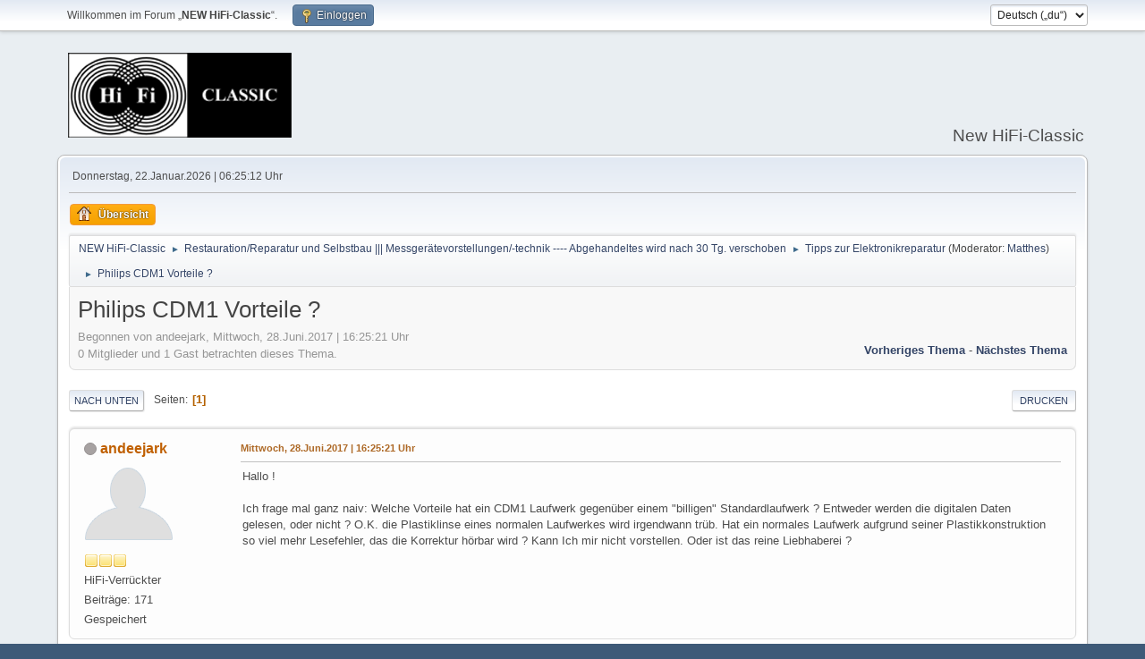

--- FILE ---
content_type: text/html; charset=UTF-8
request_url: https://magnetofon.de/nhc/index.php?PHPSESSID=g17phqauft72l1nai71iiv1oec&topic=7984.0
body_size: 5284
content:
<!DOCTYPE html>
<html lang="de-DE">
<head>
	<meta charset="UTF-8">
	<link rel="stylesheet" href="https://magnetofon.de/nhc/Themes/default/css/minified_a3f4290fd95dfd54bb07ed759f034092.css?smf216_1754245799">
	<style>
	.signature img { max-width: 180px; max-height: 140px; }
	
	.postarea .bbc_img, .list_posts .bbc_img, .post .inner .bbc_img, form#reported_posts .bbc_img, #preview_body .bbc_img { max-width: min(100%,600px); }
	
	</style>
	<script>
		var smf_theme_url = "https://magnetofon.de/nhc/Themes/default";
		var smf_default_theme_url = "https://magnetofon.de/nhc/Themes/default";
		var smf_images_url = "https://magnetofon.de/nhc/Themes/default/images";
		var smf_smileys_url = "https://magnetofon.de/nhc/Smileys";
		var smf_smiley_sets = "default,classic,aaron,akyhne,fugue,alienine";
		var smf_smiley_sets_default = "classic";
		var smf_avatars_url = "https://magnetofon.de/nhc/avatars";
		var smf_scripturl = "https://magnetofon.de/nhc/index.php?PHPSESSID=g17phqauft72l1nai71iiv1oec&amp;";
		var smf_iso_case_folding = false;
		var smf_charset = "UTF-8";
		var smf_session_id = "745df953b366fe84e99837a840ff04a9";
		var smf_session_var = "e3b6ca3";
		var smf_member_id = 0;
		var ajax_notification_text = 'Lade...';
		var help_popup_heading_text = 'Alles zu kompliziert? Lass es mich erklären:';
		var banned_text = 'Gast, du bist aus diesem Forum verbannt!';
		var smf_txt_expand = 'Erweitern';
		var smf_txt_shrink = 'Verringern';
		var smf_collapseAlt = 'Verstecken';
		var smf_expandAlt = 'Zeige';
		var smf_quote_expand = false;
		var allow_xhjr_credentials = false;
	</script>
	<script src="https://ajax.googleapis.com/ajax/libs/jquery/3.6.3/jquery.min.js"></script>
	<script src="https://magnetofon.de/nhc/Themes/default/scripts/jquery.sceditor.bbcode.min.js?smf216_1754245799"></script>
	<script src="https://magnetofon.de/nhc/Themes/default/scripts/minified_c608fff622d9184faa12dcef8f08b29c.js?smf216_1754245799"></script>
	<script src="https://magnetofon.de/nhc/Themes/default/scripts/minified_2abdf8fa679d9308bbd17b6b08f8039b.js?smf216_1754245799" defer></script>
	<script>
		var smf_smileys_url = 'https://magnetofon.de/nhc/Smileys/default';
		var bbc_quote_from = 'Zitat von';
		var bbc_quote = 'Zitat';
		var bbc_search_on = 'am';
	var smf_you_sure ='Bist du sicher, dass du das tun möchtest?';
	</script>
	<title>Philips CDM1 Vorteile ?</title>
	<meta name="viewport" content="width=device-width, initial-scale=1">
	<meta property="og:site_name" content="NEW HiFi-Classic">
	<meta property="og:title" content="Philips CDM1 Vorteile ?">
	<meta name="keywords" content="Hifi, Hifi-Klassiker, Plattenspieler, Bandmaschinen, Tapedecks, Verstärker, Tuner, Receiver, ">
	<meta property="og:url" content="https://magnetofon.de/nhc/index.php?PHPSESSID=g17phqauft72l1nai71iiv1oec&amp;topic=7984.0">
	<meta property="og:description" content="Philips CDM1 Vorteile ?">
	<meta name="description" content="Philips CDM1 Vorteile ?">
	<meta name="theme-color" content="#557EA0">
	<link rel="canonical" href="https://magnetofon.de/nhc/index.php?topic=7984.0">
	<link rel="help" href="https://magnetofon.de/nhc/index.php?PHPSESSID=g17phqauft72l1nai71iiv1oec&amp;action=help">
	<link rel="contents" href="https://magnetofon.de/nhc/index.php?PHPSESSID=g17phqauft72l1nai71iiv1oec&amp;">
	<link rel="index" href="https://magnetofon.de/nhc/index.php?PHPSESSID=g17phqauft72l1nai71iiv1oec&amp;board=75.0"><style>.vv_special { display:none; }</style>
</head>
<body id="chrome" class="action_messageindex board_75">
<div id="footerfix">
	<div id="top_section">
		<div class="inner_wrap">
			<ul class="floatleft" id="top_info">
				<li class="welcome">
					Willkommen im Forum „<strong>NEW HiFi-Classic</strong>“.
				</li>
				<li class="button_login">
					<a href="https://magnetofon.de/nhc/index.php?PHPSESSID=g17phqauft72l1nai71iiv1oec&amp;action=login" class="open" onclick="return reqOverlayDiv(this.href, 'Einloggen', 'login');">
						<span class="main_icons login"></span>
						<span class="textmenu">Einloggen</span>
					</a>
				</li>
			</ul>
			<form id="languages_form" method="get" class="floatright">
				<select id="language_select" name="language" onchange="this.form.submit()">
					<option value="english">English</option>
					<option value="german_informal" selected="selected">Deutsch („du“)</option>
					<option value="german">Deutsch („Sie“)</option>
				</select>
				<noscript>
					<input type="submit" value="Los">
				</noscript>
			</form>
		</div><!-- .inner_wrap -->
	</div><!-- #top_section -->
	<div id="header">
		<h1 class="forumtitle">
			<a id="top" href="https://magnetofon.de/nhc/index.php?PHPSESSID=g17phqauft72l1nai71iiv1oec&amp;"><img src="https://magnetofon.de/nhc/Themes/default/images/smflogo.gif" alt="NEW HiFi-Classic"></a>
		</h1>
		<div id="siteslogan">New HiFi-Classic</div>
	</div>
	<div id="wrapper">
		<div id="upper_section">
			<div id="inner_section">
				<div id="inner_wrap" class="hide_720">
					<div class="user">
						<time datetime="2026-01-22T05:25:12Z">Donnerstag, 22.Januar.2026 | 06:25:12 Uhr</time>
					</div>
				</div>
				<a class="mobile_user_menu">
					<span class="menu_icon"></span>
					<span class="text_menu">Hauptmenü</span>
				</a>
				<div id="main_menu">
					<div id="mobile_user_menu" class="popup_container">
						<div class="popup_window description">
							<div class="popup_heading">Hauptmenü
								<a href="javascript:void(0);" class="main_icons hide_popup"></a>
							</div>
							
					<ul class="dropmenu menu_nav">
						<li class="button_home">
							<a class="active" href="https://magnetofon.de/nhc/index.php?PHPSESSID=g17phqauft72l1nai71iiv1oec&amp;">
								<span class="main_icons home"></span><span class="textmenu">Übersicht</span>
							</a>
						</li>
					</ul><!-- .menu_nav -->
						</div>
					</div>
				</div>
				<div class="navigate_section">
					<ul>
						<li>
							<a href="https://magnetofon.de/nhc/index.php?PHPSESSID=g17phqauft72l1nai71iiv1oec&amp;"><span>NEW HiFi-Classic</span></a>
						</li>
						<li>
							<span class="dividers"> &#9658; </span>
							<a href="https://magnetofon.de/nhc/index.php?PHPSESSID=g17phqauft72l1nai71iiv1oec&amp;#c12"><span>Restauration/Reparatur und Selbstbau ||| Messgerätevorstellungen/-technik ---- Abgehandeltes wird nach 30 Tg. verschoben </span></a>
						</li>
						<li>
							<span class="dividers"> &#9658; </span>
							<a href="https://magnetofon.de/nhc/index.php?PHPSESSID=g17phqauft72l1nai71iiv1oec&amp;board=75.0"><span>Tipps zur Elektronikreparatur</span></a> <span class="board_moderators">(Moderator: <a href="https://magnetofon.de/nhc/index.php?PHPSESSID=g17phqauft72l1nai71iiv1oec&amp;action=profile;u=5" title="Moderator">Matthes</a>)</span>
						</li>
						<li class="last">
							<span class="dividers"> &#9658; </span>
							<a href="https://magnetofon.de/nhc/index.php?PHPSESSID=g17phqauft72l1nai71iiv1oec&amp;topic=7984.0"><span>Philips CDM1 Vorteile ?</span></a>
						</li>
					</ul>
				</div><!-- .navigate_section -->
			</div><!-- #inner_section -->
		</div><!-- #upper_section -->
		<div id="content_section">
			<div id="main_content_section">
		<div id="display_head" class="information">
			<h2 class="display_title">
				<span id="top_subject">Philips CDM1 Vorteile ?</span>
			</h2>
			<p>Begonnen von andeejark, Mittwoch, 28.Juni.2017 | 16:25:21 Uhr</p>
			<span class="nextlinks floatright"><a href="https://magnetofon.de/nhc/index.php?PHPSESSID=g17phqauft72l1nai71iiv1oec&amp;topic=7984.0;prev_next=prev#new">Vorheriges Thema</a> - <a href="https://magnetofon.de/nhc/index.php?PHPSESSID=g17phqauft72l1nai71iiv1oec&amp;topic=7984.0;prev_next=next#new">Nächstes Thema</a></span>
			<p>0 Mitglieder und 1 Gast betrachten dieses Thema.
			</p>
		</div><!-- #display_head -->
		
		<div class="pagesection top">
			
		<div class="buttonlist floatright">
			
				<a class="button button_strip_print" href="https://magnetofon.de/nhc/index.php?PHPSESSID=g17phqauft72l1nai71iiv1oec&amp;action=printpage;topic=7984.0"  rel="nofollow">Drucken</a>
		</div>
			 
			<div class="pagelinks floatleft">
				<a href="#bot" class="button">Nach unten</a>
				<span class="pages">Seiten</span><span class="current_page">1</span> 
			</div>
		<div class="mobile_buttons floatright">
			<a class="button mobile_act">Benutzer-Aktionen</a>
			
		</div>
		</div>
		<div id="forumposts">
			<form action="https://magnetofon.de/nhc/index.php?PHPSESSID=g17phqauft72l1nai71iiv1oec&amp;action=quickmod2;topic=7984.0" method="post" accept-charset="UTF-8" name="quickModForm" id="quickModForm" onsubmit="return oQuickModify.bInEditMode ? oQuickModify.modifySave('745df953b366fe84e99837a840ff04a9', 'e3b6ca3') : false">
				<div class="windowbg" id="msg160641">
					
					<div class="post_wrapper">
						<div class="poster">
							<h4>
								<span class="off" title="Offline"></span>
								<a href="https://magnetofon.de/nhc/index.php?PHPSESSID=g17phqauft72l1nai71iiv1oec&amp;action=profile;u=4185" title="Profil von andeejark ansehen">andeejark</a>
							</h4>
							<ul class="user_info">
								<li class="avatar">
									<a href="https://magnetofon.de/nhc/index.php?PHPSESSID=g17phqauft72l1nai71iiv1oec&amp;action=profile;u=4185"><img class="avatar" src="https://magnetofon.de/nhc/avatars/default.png" alt=""></a>
								</li>
								<li class="icons"><img src="https://magnetofon.de/nhc/Themes/default/images/membericons/icon.png" alt="*"><img src="https://magnetofon.de/nhc/Themes/default/images/membericons/icon.png" alt="*"><img src="https://magnetofon.de/nhc/Themes/default/images/membericons/icon.png" alt="*"></li>
								<li class="postgroup">HiFi-Verrückter</li>
								<li class="postcount">Beiträge: 171</li>
								<li class="poster_ip">Gespeichert</li>
							</ul>
						</div><!-- .poster -->
						<div class="postarea">
							<div class="keyinfo">
								<div id="subject_160641" class="subject_title subject_hidden">
									<a href="https://magnetofon.de/nhc/index.php?PHPSESSID=g17phqauft72l1nai71iiv1oec&amp;msg=160641" rel="nofollow">Philips CDM1 Vorteile ?</a>
								</div>
								
								<div class="postinfo">
									<span class="messageicon"  style="position: absolute; z-index: -1;">
										<img src="https://magnetofon.de/nhc/Themes/default/images/post/xx.png" alt="">
									</span>
									<a href="https://magnetofon.de/nhc/index.php?PHPSESSID=g17phqauft72l1nai71iiv1oec&amp;msg=160641" rel="nofollow" title="Philips CDM1 Vorteile ?" class="smalltext">Mittwoch, 28.Juni.2017 | 16:25:21 Uhr</a>
									<span class="spacer"></span>
									<span class="smalltext modified floatright" id="modified_160641">
									</span>
								</div>
								<div id="msg_160641_quick_mod"></div>
							</div><!-- .keyinfo -->
							<div class="post">
								<div class="inner" data-msgid="160641" id="msg_160641">
									Hallo !<br /><br />Ich frage mal ganz naiv: Welche Vorteile hat ein CDM1 Laufwerk gegenüber einem &quot;billigen&quot; Standardlaufwerk ? Entweder werden die digitalen Daten gelesen, oder nicht ? O.K. die Plastiklinse eines normalen Laufwerkes wird irgendwann trüb. Hat ein normales Laufwerk aufgrund seiner Plastikkonstruktion so viel mehr Lesefehler, das die Korrektur hörbar wird ? Kann Ich mir nicht vorstellen. Oder ist das reine Liebhaberei ?
								</div>
							</div><!-- .post -->
							<div class="under_message">
							</div><!-- .under_message -->
						</div><!-- .postarea -->
						<div class="moderatorbar">
						</div><!-- .moderatorbar -->
					</div><!-- .post_wrapper -->
				</div><!-- $message[css_class] -->
				<hr class="post_separator">
			</form>
		</div><!-- #forumposts -->
		<div class="pagesection">
			
		<div class="buttonlist floatright">
			
				<a class="button button_strip_print" href="https://magnetofon.de/nhc/index.php?PHPSESSID=g17phqauft72l1nai71iiv1oec&amp;action=printpage;topic=7984.0"  rel="nofollow">Drucken</a>
		</div>
			 
			<div class="pagelinks floatleft">
				<a href="#main_content_section" class="button" id="bot">Nach oben</a>
				<span class="pages">Seiten</span><span class="current_page">1</span> 
			</div>
		<div class="mobile_buttons floatright">
			<a class="button mobile_act">Benutzer-Aktionen</a>
			
		</div>
		</div>
				<div class="navigate_section">
					<ul>
						<li>
							<a href="https://magnetofon.de/nhc/index.php?PHPSESSID=g17phqauft72l1nai71iiv1oec&amp;"><span>NEW HiFi-Classic</span></a>
						</li>
						<li>
							<span class="dividers"> &#9658; </span>
							<a href="https://magnetofon.de/nhc/index.php?PHPSESSID=g17phqauft72l1nai71iiv1oec&amp;#c12"><span>Restauration/Reparatur und Selbstbau ||| Messgerätevorstellungen/-technik ---- Abgehandeltes wird nach 30 Tg. verschoben </span></a>
						</li>
						<li>
							<span class="dividers"> &#9658; </span>
							<a href="https://magnetofon.de/nhc/index.php?PHPSESSID=g17phqauft72l1nai71iiv1oec&amp;board=75.0"><span>Tipps zur Elektronikreparatur</span></a> <span class="board_moderators">(Moderator: <a href="https://magnetofon.de/nhc/index.php?PHPSESSID=g17phqauft72l1nai71iiv1oec&amp;action=profile;u=5" title="Moderator">Matthes</a>)</span>
						</li>
						<li class="last">
							<span class="dividers"> &#9658; </span>
							<a href="https://magnetofon.de/nhc/index.php?PHPSESSID=g17phqauft72l1nai71iiv1oec&amp;topic=7984.0"><span>Philips CDM1 Vorteile ?</span></a>
						</li>
					</ul>
				</div><!-- .navigate_section -->
		<div id="moderationbuttons">
			
		</div>
		<div id="display_jump_to"></div>
		<div id="mobile_action" class="popup_container">
			<div class="popup_window description">
				<div class="popup_heading">
					Benutzer-Aktionen
					<a href="javascript:void(0);" class="main_icons hide_popup"></a>
				</div>
				
		<div class="buttonlist">
			
				<a class="button button_strip_print" href="https://magnetofon.de/nhc/index.php?PHPSESSID=g17phqauft72l1nai71iiv1oec&amp;action=printpage;topic=7984.0"  rel="nofollow">Drucken</a>
		</div>
			</div>
		</div>
		<script>
			if ('XMLHttpRequest' in window)
			{
				var oQuickModify = new QuickModify({
					sScriptUrl: smf_scripturl,
					sClassName: 'quick_edit',
					bShowModify: true,
					iTopicId: 7984,
					sTemplateBodyEdit: '\n\t\t\t\t\t\t<div id="quick_edit_body_container">\n\t\t\t\t\t\t\t<div id="error_box" class="error"><' + '/div>\n\t\t\t\t\t\t\t<textarea class="editor" name="message" rows="12" tabindex="1">%body%<' + '/textarea><br>\n\t\t\t\t\t\t\t<input type="hidden" name="e3b6ca3" value="745df953b366fe84e99837a840ff04a9">\n\t\t\t\t\t\t\t<input type="hidden" name="topic" value="7984">\n\t\t\t\t\t\t\t<input type="hidden" name="msg" value="%msg_id%">\n\t\t\t\t\t\t\t<div class="righttext quickModifyMargin">\n\t\t\t\t\t\t\t\t<input type="submit" name="post" value="Speichern" tabindex="2" onclick="return oQuickModify.modifySave(\'745df953b366fe84e99837a840ff04a9\', \'e3b6ca3\');" accesskey="s" class="button"> <input type="submit" name="cancel" value="Abbrechen" tabindex="3" onclick="return oQuickModify.modifyCancel();" class="button">\n\t\t\t\t\t\t\t<' + '/div>\n\t\t\t\t\t\t<' + '/div>',
					sTemplateSubjectEdit: '<input type="text" name="subject" value="%subject%" size="80" maxlength="80" tabindex="4">',
					sTemplateBodyNormal: '%body%',
					sTemplateSubjectNormal: '<a hr'+'ef="' + smf_scripturl + '?topic=7984.msg%msg_id%#msg%msg_id%" rel="nofollow">%subject%<' + '/a>',
					sTemplateTopSubject: '%subject%',
					sTemplateReasonEdit: 'Grund für das Bearbeiten: <input type="text" name="modify_reason" value="%modify_reason%" size="80" maxlength="80" tabindex="5" class="quickModifyMargin">',
					sTemplateReasonNormal: '%modify_text',
					sErrorBorderStyle: '1px solid red'
				});

				aJumpTo[aJumpTo.length] = new JumpTo({
					sContainerId: "display_jump_to",
					sJumpToTemplate: "<label class=\"smalltext jump_to\" for=\"%select_id%\">Gehe zu<" + "/label> %dropdown_list%",
					iCurBoardId: 75,
					iCurBoardChildLevel: 0,
					sCurBoardName: "Tipps zur Elektronikreparatur",
					sBoardChildLevelIndicator: "==",
					sBoardPrefix: "=> ",
					sCatSeparator: "-----------------------------",
					sCatPrefix: "",
					sGoButtonLabel: "Los"
				});

				aIconLists[aIconLists.length] = new IconList({
					sBackReference: "aIconLists[" + aIconLists.length + "]",
					sIconIdPrefix: "msg_icon_",
					sScriptUrl: smf_scripturl,
					bShowModify: true,
					iBoardId: 75,
					iTopicId: 7984,
					sSessionId: smf_session_id,
					sSessionVar: smf_session_var,
					sLabelIconList: "Symbol",
					sBoxBackground: "transparent",
					sBoxBackgroundHover: "#ffffff",
					iBoxBorderWidthHover: 1,
					sBoxBorderColorHover: "#adadad" ,
					sContainerBackground: "#ffffff",
					sContainerBorder: "1px solid #adadad",
					sItemBorder: "1px solid #ffffff",
					sItemBorderHover: "1px dotted gray",
					sItemBackground: "transparent",
					sItemBackgroundHover: "#e0e0f0"
				});
			}
		</script>
			<script>
				var verificationpostHandle = new smfCaptcha("https://magnetofon.de/nhc/index.php?PHPSESSID=g17phqauft72l1nai71iiv1oec&amp;action=verificationcode;vid=post;rand=82e74627030fd6cc37665fb4f7cad211", "post", 1);
			</script>
			</div><!-- #main_content_section -->
		</div><!-- #content_section -->
	</div><!-- #wrapper -->
</div><!-- #footerfix -->
	<div id="footer">
		<div class="inner_wrap">
		<ul>
			<li class="floatright"><a href="https://magnetofon.de/nhc/index.php?PHPSESSID=g17phqauft72l1nai71iiv1oec&amp;action=help">Hilfe</a> | <a href="https://magnetofon.de/nhc/index.php?PHPSESSID=g17phqauft72l1nai71iiv1oec&amp;action=agreement">Nutzungsbedingungen und Regeln</a> | <a href="#top_section">Nach oben &#9650;</a></li>
			<li class="copyright"><a href="https://magnetofon.de/nhc/index.php?PHPSESSID=g17phqauft72l1nai71iiv1oec&amp;action=credits" title="Lizenz" target="_blank" rel="noopener">SMF 2.1.6 &copy; 2025</a>, <a href="https://www.simplemachines.org" title="Simple Machines" target="_blank" rel="noopener">Simple Machines</a></li>
		</ul>
		<p>Seite erstellt in 0.033 Sekunden mit 23 Abfragen.</p>
		</div>
	</div><!-- #footer -->
<script>
window.addEventListener("DOMContentLoaded", function() {
	function triggerCron()
	{
		$.get('https://magnetofon.de/nhc' + "/cron.php?ts=1769059500");
	}
	window.setTimeout(triggerCron, 1);
		$.sceditor.locale["de"] = {
			"Width (optional):": "Breite (optional):",
			"Height (optional):": "Höhe (optional):",
			"Insert": "Einfügen",
			"Description (optional):": "Beschreibung (optional)",
			"Rows:": "Zeilen:",
			"Cols:": "Spalten:",
			"URL:": "URL:",
			"E-mail:": "E-Mail:",
			"Video URL:": "Video-URL:",
			"More": "Mehr",
			"Close": "Schließen",
			dateFormat: "day.month.year"
		};
});
</script>
</body>
</html>